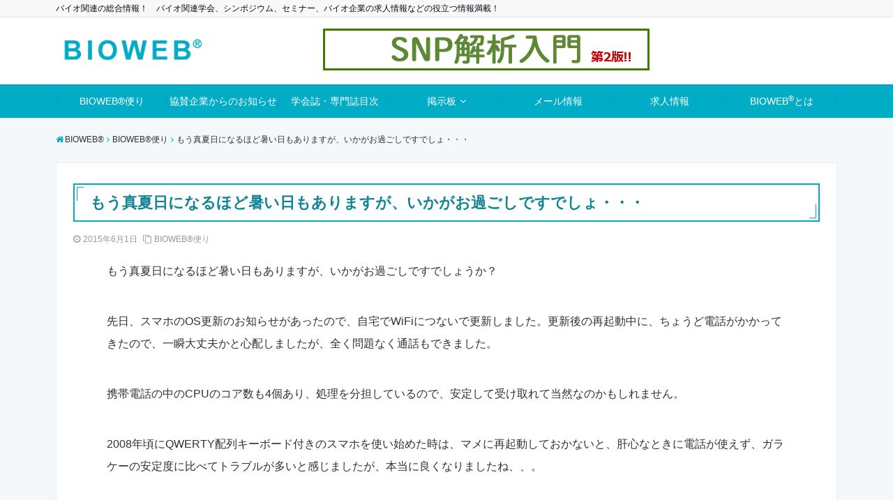

--- FILE ---
content_type: text/html; charset=UTF-8
request_url: https://www.bioweb.ne.jp/btidingback/8120.html
body_size: 48564
content:
<!DOCTYPE html>
<html lang="ja" dir="ltr">
<head prefix="og: http://ogp.me/ns# fb: http://ogp.me/ns/fb# website: http://ogp.me/ns/website#">
<meta charset="UTF-8">
<meta name="keywords" content="BIOWEB®便り" >
<meta name="description" content="もう真夏日になるほど暑い日もありますが、いかがお過ごしですでしょうか？先日、スマホのOS更新のお知らせがあったので、自宅でWiFiにつないで更新しました。更新後の再起動中に、ちょうど電話がかかってきたので、一瞬大丈夫かと心配しましたが、">
<meta name="viewport" content="width=device-width,initial-scale=1.0">
<!--twitter card-->
<meta name="twitter:card" content="summary">
<meta name="twitter:site" content="@bioweb_japan">
<meta name="twitter:title" content="もう真夏日になるほど暑い日もありますが、いかがお過ごしですでしょ・・・">
<meta name="twitter:description" content="もう真夏日になるほど暑い日もありますが、いかがお過ごしですでしょうか？先日、スマホのOS更新のお知らせがあったので、自宅でWiFiにつないで更新しました。更新後の再起動中に、ちょうど電話がかかってきたので、一瞬大丈夫かと心配しましたが、" />
<meta name="twitter:image" content="https://www.bioweb.ne.jp/wp-content/uploads/2022/05/favicon.png">
<!--end twitter card-->
<title>もう真夏日になるほど暑い日もありますが、いかがお過ごしですでしょ・・・ &#8211; BIOWEB®</title>
<meta name='robots' content='max-image-preview:large' />
<link rel='dns-prefetch' href='//www.google.com' />
<link rel='dns-prefetch' href='//ajax.googleapis.com' />
<link rel='dns-prefetch' href='//maxcdn.bootstrapcdn.com' />
<link rel="alternate" type="application/rss+xml" title="BIOWEB® &raquo; フィード" href="https://www.bioweb.ne.jp/feed" />
<link rel="alternate" type="application/rss+xml" title="BIOWEB® &raquo; コメントフィード" href="https://www.bioweb.ne.jp/comments/feed" />
<link rel="alternate" title="oEmbed (JSON)" type="application/json+oembed" href="https://www.bioweb.ne.jp/wp-json/oembed/1.0/embed?url=https%3A%2F%2Fwww.bioweb.ne.jp%2Fbtidingback%2F8120.html" />
<link rel="alternate" title="oEmbed (XML)" type="text/xml+oembed" href="https://www.bioweb.ne.jp/wp-json/oembed/1.0/embed?url=https%3A%2F%2Fwww.bioweb.ne.jp%2Fbtidingback%2F8120.html&#038;format=xml" />
<style id='wp-img-auto-sizes-contain-inline-css'>
img:is([sizes=auto i],[sizes^="auto," i]){contain-intrinsic-size:3000px 1500px}
/*# sourceURL=wp-img-auto-sizes-contain-inline-css */
</style>
<style id='wp-block-library-inline-css'>
:root{--wp-block-synced-color:#7a00df;--wp-block-synced-color--rgb:122,0,223;--wp-bound-block-color:var(--wp-block-synced-color);--wp-editor-canvas-background:#ddd;--wp-admin-theme-color:#007cba;--wp-admin-theme-color--rgb:0,124,186;--wp-admin-theme-color-darker-10:#006ba1;--wp-admin-theme-color-darker-10--rgb:0,107,160.5;--wp-admin-theme-color-darker-20:#005a87;--wp-admin-theme-color-darker-20--rgb:0,90,135;--wp-admin-border-width-focus:2px}@media (min-resolution:192dpi){:root{--wp-admin-border-width-focus:1.5px}}.wp-element-button{cursor:pointer}:root .has-very-light-gray-background-color{background-color:#eee}:root .has-very-dark-gray-background-color{background-color:#313131}:root .has-very-light-gray-color{color:#eee}:root .has-very-dark-gray-color{color:#313131}:root .has-vivid-green-cyan-to-vivid-cyan-blue-gradient-background{background:linear-gradient(135deg,#00d084,#0693e3)}:root .has-purple-crush-gradient-background{background:linear-gradient(135deg,#34e2e4,#4721fb 50%,#ab1dfe)}:root .has-hazy-dawn-gradient-background{background:linear-gradient(135deg,#faaca8,#dad0ec)}:root .has-subdued-olive-gradient-background{background:linear-gradient(135deg,#fafae1,#67a671)}:root .has-atomic-cream-gradient-background{background:linear-gradient(135deg,#fdd79a,#004a59)}:root .has-nightshade-gradient-background{background:linear-gradient(135deg,#330968,#31cdcf)}:root .has-midnight-gradient-background{background:linear-gradient(135deg,#020381,#2874fc)}:root{--wp--preset--font-size--normal:16px;--wp--preset--font-size--huge:42px}.has-regular-font-size{font-size:1em}.has-larger-font-size{font-size:2.625em}.has-normal-font-size{font-size:var(--wp--preset--font-size--normal)}.has-huge-font-size{font-size:var(--wp--preset--font-size--huge)}.has-text-align-center{text-align:center}.has-text-align-left{text-align:left}.has-text-align-right{text-align:right}.has-fit-text{white-space:nowrap!important}#end-resizable-editor-section{display:none}.aligncenter{clear:both}.items-justified-left{justify-content:flex-start}.items-justified-center{justify-content:center}.items-justified-right{justify-content:flex-end}.items-justified-space-between{justify-content:space-between}.screen-reader-text{border:0;clip-path:inset(50%);height:1px;margin:-1px;overflow:hidden;padding:0;position:absolute;width:1px;word-wrap:normal!important}.screen-reader-text:focus{background-color:#ddd;clip-path:none;color:#444;display:block;font-size:1em;height:auto;left:5px;line-height:normal;padding:15px 23px 14px;text-decoration:none;top:5px;width:auto;z-index:100000}html :where(.has-border-color){border-style:solid}html :where([style*=border-top-color]){border-top-style:solid}html :where([style*=border-right-color]){border-right-style:solid}html :where([style*=border-bottom-color]){border-bottom-style:solid}html :where([style*=border-left-color]){border-left-style:solid}html :where([style*=border-width]){border-style:solid}html :where([style*=border-top-width]){border-top-style:solid}html :where([style*=border-right-width]){border-right-style:solid}html :where([style*=border-bottom-width]){border-bottom-style:solid}html :where([style*=border-left-width]){border-left-style:solid}html :where(img[class*=wp-image-]){height:auto;max-width:100%}:where(figure){margin:0 0 1em}html :where(.is-position-sticky){--wp-admin--admin-bar--position-offset:var(--wp-admin--admin-bar--height,0px)}@media screen and (max-width:600px){html :where(.is-position-sticky){--wp-admin--admin-bar--position-offset:0px}}

/*# sourceURL=wp-block-library-inline-css */
</style><style id='global-styles-inline-css'>
:root{--wp--preset--aspect-ratio--square: 1;--wp--preset--aspect-ratio--4-3: 4/3;--wp--preset--aspect-ratio--3-4: 3/4;--wp--preset--aspect-ratio--3-2: 3/2;--wp--preset--aspect-ratio--2-3: 2/3;--wp--preset--aspect-ratio--16-9: 16/9;--wp--preset--aspect-ratio--9-16: 9/16;--wp--preset--color--black: #000000;--wp--preset--color--cyan-bluish-gray: #abb8c3;--wp--preset--color--white: #ffffff;--wp--preset--color--pale-pink: #f78da7;--wp--preset--color--vivid-red: #cf2e2e;--wp--preset--color--luminous-vivid-orange: #ff6900;--wp--preset--color--luminous-vivid-amber: #fcb900;--wp--preset--color--light-green-cyan: #7bdcb5;--wp--preset--color--vivid-green-cyan: #00d084;--wp--preset--color--pale-cyan-blue: #8ed1fc;--wp--preset--color--vivid-cyan-blue: #0693e3;--wp--preset--color--vivid-purple: #9b51e0;--wp--preset--gradient--vivid-cyan-blue-to-vivid-purple: linear-gradient(135deg,rgb(6,147,227) 0%,rgb(155,81,224) 100%);--wp--preset--gradient--light-green-cyan-to-vivid-green-cyan: linear-gradient(135deg,rgb(122,220,180) 0%,rgb(0,208,130) 100%);--wp--preset--gradient--luminous-vivid-amber-to-luminous-vivid-orange: linear-gradient(135deg,rgb(252,185,0) 0%,rgb(255,105,0) 100%);--wp--preset--gradient--luminous-vivid-orange-to-vivid-red: linear-gradient(135deg,rgb(255,105,0) 0%,rgb(207,46,46) 100%);--wp--preset--gradient--very-light-gray-to-cyan-bluish-gray: linear-gradient(135deg,rgb(238,238,238) 0%,rgb(169,184,195) 100%);--wp--preset--gradient--cool-to-warm-spectrum: linear-gradient(135deg,rgb(74,234,220) 0%,rgb(151,120,209) 20%,rgb(207,42,186) 40%,rgb(238,44,130) 60%,rgb(251,105,98) 80%,rgb(254,248,76) 100%);--wp--preset--gradient--blush-light-purple: linear-gradient(135deg,rgb(255,206,236) 0%,rgb(152,150,240) 100%);--wp--preset--gradient--blush-bordeaux: linear-gradient(135deg,rgb(254,205,165) 0%,rgb(254,45,45) 50%,rgb(107,0,62) 100%);--wp--preset--gradient--luminous-dusk: linear-gradient(135deg,rgb(255,203,112) 0%,rgb(199,81,192) 50%,rgb(65,88,208) 100%);--wp--preset--gradient--pale-ocean: linear-gradient(135deg,rgb(255,245,203) 0%,rgb(182,227,212) 50%,rgb(51,167,181) 100%);--wp--preset--gradient--electric-grass: linear-gradient(135deg,rgb(202,248,128) 0%,rgb(113,206,126) 100%);--wp--preset--gradient--midnight: linear-gradient(135deg,rgb(2,3,129) 0%,rgb(40,116,252) 100%);--wp--preset--font-size--small: 13px;--wp--preset--font-size--medium: 20px;--wp--preset--font-size--large: 36px;--wp--preset--font-size--x-large: 42px;--wp--preset--spacing--20: 0.44rem;--wp--preset--spacing--30: 0.67rem;--wp--preset--spacing--40: 1rem;--wp--preset--spacing--50: 1.5rem;--wp--preset--spacing--60: 2.25rem;--wp--preset--spacing--70: 3.38rem;--wp--preset--spacing--80: 5.06rem;--wp--preset--shadow--natural: 6px 6px 9px rgba(0, 0, 0, 0.2);--wp--preset--shadow--deep: 12px 12px 50px rgba(0, 0, 0, 0.4);--wp--preset--shadow--sharp: 6px 6px 0px rgba(0, 0, 0, 0.2);--wp--preset--shadow--outlined: 6px 6px 0px -3px rgb(255, 255, 255), 6px 6px rgb(0, 0, 0);--wp--preset--shadow--crisp: 6px 6px 0px rgb(0, 0, 0);}:where(.is-layout-flex){gap: 0.5em;}:where(.is-layout-grid){gap: 0.5em;}body .is-layout-flex{display: flex;}.is-layout-flex{flex-wrap: wrap;align-items: center;}.is-layout-flex > :is(*, div){margin: 0;}body .is-layout-grid{display: grid;}.is-layout-grid > :is(*, div){margin: 0;}:where(.wp-block-columns.is-layout-flex){gap: 2em;}:where(.wp-block-columns.is-layout-grid){gap: 2em;}:where(.wp-block-post-template.is-layout-flex){gap: 1.25em;}:where(.wp-block-post-template.is-layout-grid){gap: 1.25em;}.has-black-color{color: var(--wp--preset--color--black) !important;}.has-cyan-bluish-gray-color{color: var(--wp--preset--color--cyan-bluish-gray) !important;}.has-white-color{color: var(--wp--preset--color--white) !important;}.has-pale-pink-color{color: var(--wp--preset--color--pale-pink) !important;}.has-vivid-red-color{color: var(--wp--preset--color--vivid-red) !important;}.has-luminous-vivid-orange-color{color: var(--wp--preset--color--luminous-vivid-orange) !important;}.has-luminous-vivid-amber-color{color: var(--wp--preset--color--luminous-vivid-amber) !important;}.has-light-green-cyan-color{color: var(--wp--preset--color--light-green-cyan) !important;}.has-vivid-green-cyan-color{color: var(--wp--preset--color--vivid-green-cyan) !important;}.has-pale-cyan-blue-color{color: var(--wp--preset--color--pale-cyan-blue) !important;}.has-vivid-cyan-blue-color{color: var(--wp--preset--color--vivid-cyan-blue) !important;}.has-vivid-purple-color{color: var(--wp--preset--color--vivid-purple) !important;}.has-black-background-color{background-color: var(--wp--preset--color--black) !important;}.has-cyan-bluish-gray-background-color{background-color: var(--wp--preset--color--cyan-bluish-gray) !important;}.has-white-background-color{background-color: var(--wp--preset--color--white) !important;}.has-pale-pink-background-color{background-color: var(--wp--preset--color--pale-pink) !important;}.has-vivid-red-background-color{background-color: var(--wp--preset--color--vivid-red) !important;}.has-luminous-vivid-orange-background-color{background-color: var(--wp--preset--color--luminous-vivid-orange) !important;}.has-luminous-vivid-amber-background-color{background-color: var(--wp--preset--color--luminous-vivid-amber) !important;}.has-light-green-cyan-background-color{background-color: var(--wp--preset--color--light-green-cyan) !important;}.has-vivid-green-cyan-background-color{background-color: var(--wp--preset--color--vivid-green-cyan) !important;}.has-pale-cyan-blue-background-color{background-color: var(--wp--preset--color--pale-cyan-blue) !important;}.has-vivid-cyan-blue-background-color{background-color: var(--wp--preset--color--vivid-cyan-blue) !important;}.has-vivid-purple-background-color{background-color: var(--wp--preset--color--vivid-purple) !important;}.has-black-border-color{border-color: var(--wp--preset--color--black) !important;}.has-cyan-bluish-gray-border-color{border-color: var(--wp--preset--color--cyan-bluish-gray) !important;}.has-white-border-color{border-color: var(--wp--preset--color--white) !important;}.has-pale-pink-border-color{border-color: var(--wp--preset--color--pale-pink) !important;}.has-vivid-red-border-color{border-color: var(--wp--preset--color--vivid-red) !important;}.has-luminous-vivid-orange-border-color{border-color: var(--wp--preset--color--luminous-vivid-orange) !important;}.has-luminous-vivid-amber-border-color{border-color: var(--wp--preset--color--luminous-vivid-amber) !important;}.has-light-green-cyan-border-color{border-color: var(--wp--preset--color--light-green-cyan) !important;}.has-vivid-green-cyan-border-color{border-color: var(--wp--preset--color--vivid-green-cyan) !important;}.has-pale-cyan-blue-border-color{border-color: var(--wp--preset--color--pale-cyan-blue) !important;}.has-vivid-cyan-blue-border-color{border-color: var(--wp--preset--color--vivid-cyan-blue) !important;}.has-vivid-purple-border-color{border-color: var(--wp--preset--color--vivid-purple) !important;}.has-vivid-cyan-blue-to-vivid-purple-gradient-background{background: var(--wp--preset--gradient--vivid-cyan-blue-to-vivid-purple) !important;}.has-light-green-cyan-to-vivid-green-cyan-gradient-background{background: var(--wp--preset--gradient--light-green-cyan-to-vivid-green-cyan) !important;}.has-luminous-vivid-amber-to-luminous-vivid-orange-gradient-background{background: var(--wp--preset--gradient--luminous-vivid-amber-to-luminous-vivid-orange) !important;}.has-luminous-vivid-orange-to-vivid-red-gradient-background{background: var(--wp--preset--gradient--luminous-vivid-orange-to-vivid-red) !important;}.has-very-light-gray-to-cyan-bluish-gray-gradient-background{background: var(--wp--preset--gradient--very-light-gray-to-cyan-bluish-gray) !important;}.has-cool-to-warm-spectrum-gradient-background{background: var(--wp--preset--gradient--cool-to-warm-spectrum) !important;}.has-blush-light-purple-gradient-background{background: var(--wp--preset--gradient--blush-light-purple) !important;}.has-blush-bordeaux-gradient-background{background: var(--wp--preset--gradient--blush-bordeaux) !important;}.has-luminous-dusk-gradient-background{background: var(--wp--preset--gradient--luminous-dusk) !important;}.has-pale-ocean-gradient-background{background: var(--wp--preset--gradient--pale-ocean) !important;}.has-electric-grass-gradient-background{background: var(--wp--preset--gradient--electric-grass) !important;}.has-midnight-gradient-background{background: var(--wp--preset--gradient--midnight) !important;}.has-small-font-size{font-size: var(--wp--preset--font-size--small) !important;}.has-medium-font-size{font-size: var(--wp--preset--font-size--medium) !important;}.has-large-font-size{font-size: var(--wp--preset--font-size--large) !important;}.has-x-large-font-size{font-size: var(--wp--preset--font-size--x-large) !important;}
/*# sourceURL=global-styles-inline-css */
</style>

<style id='classic-theme-styles-inline-css'>
/*! This file is auto-generated */
.wp-block-button__link{color:#fff;background-color:#32373c;border-radius:9999px;box-shadow:none;text-decoration:none;padding:calc(.667em + 2px) calc(1.333em + 2px);font-size:1.125em}.wp-block-file__button{background:#32373c;color:#fff;text-decoration:none}
/*# sourceURL=/wp-includes/css/classic-themes.min.css */
</style>
<link rel='stylesheet' id='parent-style-css' href='https://www.bioweb.ne.jp/wp-content/themes/emanon-free/style.css?ver=6.9' media='all' />
<link rel='stylesheet' id='emanon-style-css' href='https://www.bioweb.ne.jp/wp-content/themes/emanon-free-child/style.css?ver=6.9' media='all' />
<link rel='stylesheet' id='animate-css' href='https://www.bioweb.ne.jp/wp-content/themes/emanon-free/lib/css/animate.min.css?ver=6.9' media='all' />
<link rel='stylesheet' id='font-awesome-css' href='https://maxcdn.bootstrapcdn.com/font-awesome/latest/css/font-awesome.min.css?ver=6.9' media='all' />
<script src="https://ajax.googleapis.com/ajax/libs/jquery/2.1.3/jquery.min.js?ver=6.9" id="jquery-js"></script>
<link rel="https://api.w.org/" href="https://www.bioweb.ne.jp/wp-json/" /><link rel="alternate" title="JSON" type="application/json" href="https://www.bioweb.ne.jp/wp-json/wp/v2/posts/8120" /><link rel="EditURI" type="application/rsd+xml" title="RSD" href="https://www.bioweb.ne.jp/xmlrpc.php?rsd" />
<link rel="canonical" href="https://www.bioweb.ne.jp/btidingback/8120.html" />
<link rel='shortlink' href='https://www.bioweb.ne.jp/?p=8120' />
        <style>

        </style>
        <style>
/*---main color--*/
#gnav,.global-nav li ul li,.mb-scroll-nav{background-color:#00acc6;}
.fa,.required{color:#00acc6;}
#wp-calendar a{color:#00acc6;font-weight: bold;}
.cat-name, .sticky .cat-name{background-color:#00acc6;}
.pagination a:hover,.pagination .current{background-color:#00acc6;border:solid 1px #00acc6;}
.side-widget-title span,.entry-header span,.archive-title h1 > span{border-bottom:solid 1px #00acc6;}
.wpp-list li:before{background-color:#00acc6;}
/*--link color--*/
#gnav .global-nav .current-menu-item > a,#gnav .global-nav .current-menu-item > a .fa,#modal-global-nav-container .current-menu-item a,#modal-global-nav-container .sub-menu .current-menu-item a,.side-widget .current-menu-item a,.mb-scroll-nav-inner .current-menu-item a,.entry-title a:active,.pagination a,.post-nav .fa{color:#3967f8;}
.global-nav-default > li:first-child:before, .global-nav-default > li:after{background-color:#3967f8;}
.modal-menu .modal-gloval-icon-bar{background-color:#3967f8;}
.article-body a{color:#3967f8;}
.next-page span{background-color:#79fcef;color:#fff;}
.next-page a span {background-color:#fff;color:#3967f8;}
.comment-page-link .page-numbers{background-color:#fff;color:#3967f8;}
.comment-page-link .current{background-color:#79fcef;color:#fff;}
.side-widget li a:after{color:#3967f8;}
/*--link hover--*/
a:hover, .header-site-name a:hover, .global-nav a:hover, .side-widget a:hover, .side-widget li a:hover:before, .header-follow-btn a:hover .fa, #wp-calendar a:hover, .entry-title a:hover, .footer-follow-btn a:hover .fa{color:#79fcef;}
.scroll-nav-inner li:after{background-color:#79fcef;}
.featured-title h2:hover{color:#79fcef;}
.next-page a span:hover{background-color:#79fcef;color:#fff;}
.comment-page-link .page-numbers:hover{background-color:#79fcef;color:#fff;}
.tagcloud a:hover{border:solid 1px #79fcef;color:#79fcef;}
blockquote a:hover, .box-default a:hover, .box-info a:hover{color:#79fcef;}
#modal-global-nav-container .global-nav-default li a:hover{color:#79fcef;}
.side-widget li a:hover:after{color:#79fcef;}
.widget-contact a:hover .fa{color:#79fcef;}
#sidebar-cta {border:solid 4px #79fcef;}
/*--btn color--*/
.btn-more{background-color:#305097;border:solid 1px #305097;}
.btn a{background-color:#305097;color:#fff;}
.btn a:hover{color:#fff;}
.btn-border{display:block;padding:8px 16px;border:solid 1px #305097;}
.btn-border .fa{color:#305097;}
input[type=submit]{background-color:#305097;color:#fff;}
blockquote a, .box-default a, .box-info a{color:#305097;}
/*--header-*/
.header,.header-logo,.header-widget{height:96px;}
.header, .header-col-line #gnav{background-color:#fff;}
.header-site-name{line-height:96px;}
.header-site-name a{color:#000c15;}
.header-col-line {height:80px;}
.header-col-line .header-site-name{line-height: 80px;}
/*--h2-*/
.article-body h2:not(.is-style-none):not([class*="wp-block-"]){border-left:solid 4px #00acc6;}
/*--h3-*/
.article-body h3:not(.is-style-none):not([class*="wp-block-"]):not(.block-pr-box-heading):not(.block-cta-heading):not(.block-pricing-table-heading):not(.block-member-name):not(.showcase-box-heading){border-bottom:solid 2px #00acc6;}
/* gutenberg File */
.wp-block-file .wp-block-file__button{display:inline-block;padding:8px 32px!important;border-radius:4px!important;line-height:1.5!important;border-bottom:solid 3px rgba(0,0,0,0.2)!important;background-color:#9b8d77!important;color:#fff!important;font-size:16px!important}
/* gutenberg button */
.wp-block-button a{text-decoration:none;}
/* gutenberg Media & Text */
.wp-block-media-text p{	line-height:1;margin-bottom:16px;}
/* gutenberg pullquote */
.wp-block-pullquote blockquote{margin:0!important;border:none!important;quotes:none!important;background-color:inherit!important;}
.wp-block-pullquote{border-top:3px solid #e2e5e8;border-bottom:3px solid #e2e5e8;color:#303030;}
.top-bar{background-color:#f8f8f8;}
.top-bar h1,.top-bar p{color:#000c15;}
.header-logo img, .modal-header-logo img{max-height:40px;width:auto;}
@media screen and ( min-width: 768px ) {
.header-logo img{max-height:50px;width:auto;}
}
.global-nav-line li a {color:#000c15;}
.scroll-nav .header-logo img{max-height:40px;}
/*--modal menu--*/
.modal-gloval-btn{position:absolute;top:50%;right:8px;-webkit-transform:translateY(-50%);transform:translateY(-50%);z-index:999;}
.modal-menu .modal-gloval-icon{float:left;margin-bottom:6px;}
.modal-menu .slicknav_no-text{margin:0;}
.modal-menu .modal-gloval-icon-bar{display:block;width:32px;height:3px;border-radius:4px;-webkit-transition:all 0.2s;transition:all 0.2s;}
.modal-gloval-btn .modal-gloval-icon-bar + .modal-gloval-icon-bar{margin-top:6px;}
.modal-menu .modal-menutxt{display:block;text-align:center;font-size:12px;font-size:1.2rem;color:#000c15;}
/*--featured section--*/
.featured{position:relative;overflow:hidden;background-color:#e8edf8;}
.featured:before{position:absolute;content:"";top:0;right:0;bottom:0;left:0;background-image:url(https://bioweb.sakura.ne.jp/wp-content/uploads/2022/04/bioweb-header-img.jpg);background-position:center;background-size:cover;background-repeat:no-repeat;opacity:1;-webkit-filter:blur(4px);filter: blur(4px);-webkit-transform: translate(0);transform: translate(0);}
/*--slick slider for front page & LP--*/
.slick-slider{-moz-box-sizing:border-box;box-sizing:border-box;-webkit-user-select:none;-moz-user-select:none;-ms-user-select:none;user-select:none;-webkit-touch-callout:none;-khtml-user-select:none;-ms-touch-action:pan-y;touch-action:pan-y;-webkit-tap-highlight-color:rgba(0,0,0,0)}
.slick-list,.slick-slider{display:block;position:relative}
.slick-list{overflow:hidden;margin:0;padding:0}
.slick-list:focus{outline:0}
.slick-list.dragging{cursor:pointer;cursor:hand}
.slick-slider .slick-list,.slick-slider .slick-track{-webkit-transform:translate3d(0,0,0);-moz-transform:translate3d(0,0,0);-ms-transform:translate3d(0,0,0);-o-transform:translate3d(0,0,0);transform:translate3d(0,0,0)}
.slick-track{display:block;position:relative;top:0;left:0;margin:40px 0}
.slick-track:after,.slick-track:before{display:table;content:''}
.slick-track:after{clear:both}.slick-loading .slick-track{visibility:hidden}
.slick-slide{display:none;float:left;height:100%;min-height:1px}[dir='rtl']
.slick-slide{float:right}
.slick-slide.slick-loading img{display:none}
.slick-slide.dragging img{pointer-events:none}
.slick-initialized .slick-slide{display:block}
.slick-loading .slick-slide{visibility:hidden}
.slick-vertical .slick-slide{display:block;height:auto;border:solid 1px transparent}
.slick-arrow.slick-hidden{display:none}
.slick-next:before,.slick-prev:before{content:""}
.slick-next{display:block;position:absolute;top:50%;right:-11px;padding:0;width:16px;height:16px;border-color:#3967f8;border-style:solid;border-width:2px 2px 0 0;background-color:transparent;cursor:pointer;text-indent:-9999px;-webkit-transform:rotate(45deg);-moz-transform:rotate(45deg);-ms-transform:rotate(45deg);-o-transform:rotate(45deg);transform:rotate(45deg)}
.slick-prev{display:block;position:absolute;top:50%;left:-11px;padding:0;width:16px;height:16px;border-color:#3967f8;border-style:solid;border-width:2px 2px 0 0;background-color:transparent;cursor:pointer;text-indent:-9999px;-webkit-transform:rotate(-135deg);-moz-transform:rotate(-135deg);-ms-transform:rotate(-135deg);-o-transform:rotate(-135deg);transform:rotate(-135deg)}
@media screen and ( min-width: 768px ) {
.slick-next{right:-16px;}
.slick-prev{left:-16px;}
}
/*--read more--*/
.archive-header{padding:8px 16px 64px 16px;}
.read-more{position:absolute;right: 0;bottom:24px;left:0;text-align:center;}
.read-more .fa{margin:0 0 0 4px;}
.featured-date .read-more,.home .big-column .read-more,.archive .ar-big-column .read-more{position:absolute;right:0;bottom:32px;left:0;}
.home .big-column .btn-mid,.archive .ar-big-column .btn-mid{width: 80%;}
@media screen and ( min-width: 768px ) {
.archive-header {padding:8px 16px 72px 16px;}
.home .one-column .read-more,.archive .ar-one-column .read-more,.search .ar-one-column .read-more{position:absolute;right:16px;bottom:20px;left:auto;}
.blog .one-column .read-more,.archive .ar-one-column .read-more,.search .ar-one-column .read-more{position:absolute;right:16px;bottom:20px;left:auto;}
.home .big-column .btn-mid,.archive .ar-big-column .btn-mid,.search .ar-big-column .btn-mid{width:20%;}
.blog .big-column .btn-mid,.archive .ar-big-column .btn-mid,.search .ar-big-column .btn-mid{width:20%;}
.home .one-column .read-more .btn-border,.archive .ar-one-column .read-more .btn-border,.search .ar-one-column .read-more .btn-border{display:inline;}
.blog .one-column .read-more .btn-border,.archive .ar-one-column .read-more .btn-border,.search .ar-one-column .read-more .btn-border{display:inline;}
}
/*--remodal's necessary styles--*/
html.remodal-is-locked{overflow:hidden;-ms-touch-action:none;touch-action:none}
.remodal,[data-remodal-id]{display:none}
.remodal-overlay{position:fixed;z-index:9998;top:-5000px;right:-5000px;bottom:-5000px;left:-5000px;display:none}
.remodal-wrapper{position:fixed;z-index:9999;top:0;right:0;bottom:0;left:0;display:none;overflow:auto;text-align:center;-webkit-overflow-scrolling:touch}
.remodal-wrapper:after{display:inline-block;height:100%;margin-left:-0.05em;content:""}
.remodal-overlay,.remodal-wrapper{-webkit-backface-visibility:hidden;backface-visibility:hidden}
.remodal{position:relative;outline:0;-webkit-text-size-adjust:100%;-ms-text-size-adjust:100%;text-size-adjust:100%}
.remodal-is-initialized{display:inline-block}
/*--remodal's default mobile first theme--*/
.remodal-bg.remodal-is-opened,.remodal-bg.remodal-is-opening{-webkit-filter:blur(3px);filter:blur(3px)}.remodal-overlay{background:rgba(43,46,56,.9)}
.remodal-overlay.remodal-is-closing,.remodal-overlay.remodal-is-opening{-webkit-animation-duration:0.3s;animation-duration:0.3s;-webkit-animation-fill-mode:forwards;animation-fill-mode:forwards}
.remodal-overlay.remodal-is-opening{-webkit-animation-name:c;animation-name:c}
.remodal-overlay.remodal-is-closing{-webkit-animation-name:d;animation-name:d}
.remodal-wrapper{padding:16px}
.remodal{box-sizing:border-box;width:100%;-webkit-transform:translate3d(0,0,0);transform:translate3d(0,0,0);color:#2b2e38;background:#fff;}
.remodal.remodal-is-closing,.remodal.remodal-is-opening{-webkit-animation-duration:0.3s;animation-duration:0.3s;-webkit-animation-fill-mode:forwards;animation-fill-mode:forwards}
.remodal.remodal-is-opening{-webkit-animation-name:a;animation-name:a}
.remodal.remodal-is-closing{-webkit-animation-name:b;animation-name:b}
.remodal,.remodal-wrapper:after{vertical-align:middle}
.remodal-close{position:absolute;top:-32px;right:0;display:block;overflow:visible;width:32px;height:32px;margin:0;padding:0;cursor:pointer;-webkit-transition:color 0.2s;transition:color 0.2s;text-decoration:none;color:#fff;border:0;outline:0;background:;}
.modal-global-nav-close{position:absolute;top:0;right:0;display:block;overflow:visible;width:32px;height:32px;margin:0;padding:0;cursor:pointer;-webkit-transition:color 0.2s;transition:color 0.2s;text-decoration:none;color:#fff;border:0;outline:0;background:#3967f8;}
.remodal-close:focus,.remodal-close:hover{color:#2b2e38}
.remodal-close:before{font-family:Arial,Helvetica CY,Nimbus Sans L,sans-serif!important;font-size:32px;line-height:32px;position:absolute;top:0;left:0;display:block;width:32px;content:"\00d7";text-align:center;}
.remodal-cancel,.remodal-confirm{font:inherit;display:inline-block;overflow:visible;min-width:110px;margin:0;padding:9pt 0;cursor:pointer;-webkit-transition:background 0.2s;transition:background 0.2s;text-align:center;vertical-align:middle;text-decoration:none;border:0;outline:0}
.remodal-confirm{color:#fff;background:#81c784}
.remodal-confirm:focus,.remodal-confirm:hover{background:#66bb6a}
.remodal-cancel{color:#fff;background:#e57373}
.remodal-cancel:focus,.remodal-cancel:hover{background:#ef5350}
.remodal-cancel::-moz-focus-inner,.remodal-close::-moz-focus-inner,.remodal-confirm::-moz-focus-inner{padding:0;border:0}
@-webkit-keyframes a{0%{-webkit-transform:scale(1.05);transform:scale(1.05);opacity:0}to{-webkit-transform:none;transform:none;opacity:1}}
@keyframes a{0%{-webkit-transform:scale(1.05);transform:scale(1.05);opacity:0}to{-webkit-transform:none;transform:none;opacity:1}}
@-webkit-keyframes b{0%{-webkit-transform:scale(1);transform:scale(1);opacity:1}to{-webkit-transform:scale(0.95);transform:scale(0.95);opacity:0}}
@keyframes b{0%{-webkit-transform:scale(1);transform:scale(1);opacity:1}to{-webkit-transform:scale(0.95);transform:scale(0.95);opacity:0}}
@-webkit-keyframes c{0%{opacity:0}to{opacity:1}}
@keyframes c{0%{opacity:0}to{opacity:1}}
@-webkit-keyframes d{0%{opacity:1}to{opacity:0}}
@keyframes d{0%{opacity:1}to{opacity:0}}
@media only screen and (min-width:641px){.remodal{max-width:700px}}.lt-ie9 .remodal-overlay{background:#2b2e38}.lt-ie9 .remodal{width:700px}
/*--footer--*/
.footer{color:#b5b5b5;background-color:#232323;}
.footer a,.footer .fa{color:#b5b5b5;}
.footer a:hover{color:#fff;}
.footer a:hover .fa{color:#fff;}
.footer-nav li{border-right:solid 1px #b5b5b5;}
.footer-widget-box h2,.footer-widget-box h3,.footer-widget-box h4,.footer-widget-box h5,.footer-widget-box h6{color:#b5b5b5;}
.footer-widget-box h3{border-bottom:solid 1px #b5b5b5;}
.footer-widget-box a:hover .fa#fff;}
.footer-widget-box #wp-calendar caption{border:solid 1px #b5b5b5;border-bottom: none;}
.footer-widget-box #wp-calendar th{border:solid 1px #b5b5b5;}
.footer-widget-box #wp-calendar td{border:solid 1px #b5b5b5;}
.footer-widget-box #wp-calendar a:hover{color:#fff;}
.footer-widget-box .tagcloud a{border:solid 1px #b5b5b5;}
.footer-widget-box .tagcloud a:hover{border:solid 1px #fff;}
.footer-widget-box .wpp-list .wpp-excerpt, .footer-widget-box .wpp-list .post-stats, .footer-widget-box .wpp-list .post-stats a{color:#b5b5b5;}
.footer-widget-box .wpp-list a:hover{color:#fff;}
.footer-widget-box select{border:solid  1px #b5b5b5;color:#b5b5b5;}
.footer-widget-box .widget-contact a:hover .fa{color:#fff;}
@media screen and ( min-width: 768px ) {.footer a:hover .fa{color:#b5b5b5;}}
/*--page custom css--*/
</style>
<script type="application/ld+json">{
				"@context" : "http://schema.org",
				"@type" : "Article",
				"headline" : "もう真夏日になるほど暑い日もありますが、いかがお過ごしですでしょ・・・",
				"datePublished" : "2015-6-1",
				"dateModified" : "2015-6-1",
				"articleSection" : "BIOWEB®便り",
				"mainEntityOfPage" : "https://www.bioweb.ne.jp/btidingback/8120.html",
				"author" : {
						 "@type" : "Person",
						 "name" : "dynacom"
						 },
				"image" : {
						 "@type" : "ImageObject",
						 "url" : "",
						 "width" : "",
						 "height" : ""
						 },
				"publisher" : {
						 "@type" : "Organization",
						 "name" : "BIOWEB®",
						 "logo" : {
									"@type" : "ImageObject",
									"url" : "https://www.bioweb.ne.jp/wp-content/uploads/2022/04/title.png",
									"width" : "245",
									"height" : "50"
									}
						 }
				}</script>
<style type="text/css">.inv-recaptcha-holder{
margin-bottom:10px;
}</style><link rel="icon" href="https://www.bioweb.ne.jp/wp-content/uploads/2022/05/cropped-favicon-32x32.png" sizes="32x32" />
<link rel="icon" href="https://www.bioweb.ne.jp/wp-content/uploads/2022/05/cropped-favicon-192x192.png" sizes="192x192" />
<link rel="apple-touch-icon" href="https://www.bioweb.ne.jp/wp-content/uploads/2022/05/cropped-favicon-180x180.png" />
<meta name="msapplication-TileImage" content="https://www.bioweb.ne.jp/wp-content/uploads/2022/05/cropped-favicon-270x270.png" />
		<style id="wp-custom-css">
			#gnav .global-nav .current-menu-item > a,
#gnav .global-nav .current-menu-item > a .fa, 
#modal-global-nav-container .current-menu-item a, 
#modal-global-nav-container .sub-menu .current-menu-item a {
  color: #79fcef;
}		</style>
		<!--google tag nanager-->
<script>(function(w,d,s,l,i){w[l]=w[l]||[];w[l].push({'gtm.start':
new Date().getTime(),event:'gtm.js'});var f=d.getElementsByTagName(s)[0],
j=d.createElement(s),dl=l!='dataLayer'?'&l='+l:'';j.async=true;j.src=
'https://www.googletagmanager.com/gtm.js?id='+i+dl;f.parentNode.insertBefore(j,f);
})(window,document,'script','dataLayer','GTM-T58P7WJ');</script>
<!--end google tag manager-->
</head>
<body id="top" class="wp-singular post-template-default single single-post postid-8120 single-format-standard wp-theme-emanon-free wp-child-theme-emanon-free-child">
<!--google tag manager (noscript)-->
<noscript><iframe src="https://www.googletagmanager.com/ns.html?id=GTM-T58P7WJ"
height="0" width="0" style="display:none;visibility:hidden"></iframe></noscript>
<!--end google tag manager (noscript)-->
<header id="header-wrapper" class="clearfix" itemscope itemtype="http://schema.org/WPHeader">
	<!--top bar-->
	<div class="top-bar">
		<div class="container">
			<div class="col12">
			<p itemprop="description">バイオ関連の総合情報！　バイオ関連学会、シンポジウム、セミナー、バイオ企業の求人情報などの役立つ情報満載！</p>
			</div>
		</div>
	</div>
	<!--end top bar-->
	<!--header-->
	<div class="header">
		<div class="container">
						<!-- <div class="col12"> -->
			<div class="col4 first">
			<div class="header-logo"><a href="https://www.bioweb.ne.jp/"><img src="https://www.bioweb.ne.jp/wp-content/uploads/2022/04/title.png" alt="BIOWEB®" ></a></div>
			</div>
			<div class="col8" style="padding-top: 16px;">
			<a href="https://www.bioweb.ne.jp/content/bioweb/bioweb.html" target="_blank"><img src="https://www.bioweb.ne.jp/images/NPaFr_snp-kaiseki.png" alt="SNP解析入門" border="0"></a>
			</div>
					</div>
		<!--mobile menu-->
		<div class="modal-menu">
			<a href="#modal-global-nav" data-remodal-target="modal-global-nav" class="modal-gloval-btn">
				<span class="modal-menutxt">Menu</span>
				<span class="modal-gloval-icon">
					<span class="modal-gloval-icon-bar"></span>
					<span class="modal-gloval-icon-bar"></span>
					<span class="modal-gloval-icon-bar"></span>
				</span>
			</a>
		</div>
		<!--global nav-->
<div class="remodal" data-remodal-id="modal-global-nav" data-remodal-options="hashTracking:false">
	<button data-remodal-action="close" class="remodal-close modal-global-nav-close"></button>
	<div id="modal-global-nav-container">
		<div class="modal-header-logo"><a href="https://www.bioweb.ne.jp/"><img src="https://www.bioweb.ne.jp/wp-content/uploads/2022/04/title.png" alt="BIOWEB®" ></a></div>
		<nav>
		<ul id="menu-%e3%83%a1%e3%82%a4%e3%83%b3%e3%83%a1%e3%83%8b%e3%83%a5%e3%83%bc" class="global-nav global-nav-default"><li id="menu-item-8019" class="menu-item menu-item-type-taxonomy menu-item-object-category current-post-ancestor current-menu-parent current-post-parent menu-item-8019"><a href="https://www.bioweb.ne.jp/./btidingback">BIOWEB®便り</a></li>
<li id="menu-item-8012" class="menu-item menu-item-type-taxonomy menu-item-object-category menu-item-8012"><a href="https://www.bioweb.ne.jp/./spboard">協賛企業からのお知らせ</a></li>
<li id="menu-item-8907" class="menu-item menu-item-type-post_type menu-item-object-page menu-item-8907"><a href="https://www.bioweb.ne.jp/content_index">学会誌・専門誌目次</a></li>
<li id="menu-item-8013" class="menu-item menu-item-type-taxonomy menu-item-object-category menu-item-has-children menu-item-8013"><a href="https://www.bioweb.ne.jp/./board">掲示板</a>
<ul class="sub-menu">
	<li id="menu-item-8014" class="menu-item menu-item-type-taxonomy menu-item-object-category menu-item-8014"><a href="https://www.bioweb.ne.jp/./board/bbs-offer">人材募集</a></li>
	<li id="menu-item-8015" class="menu-item menu-item-type-taxonomy menu-item-object-category menu-item-8015"><a href="https://www.bioweb.ne.jp/./board/bbs-seminar">セミナー案内</a></li>
	<li id="menu-item-8016" class="menu-item menu-item-type-taxonomy menu-item-object-category menu-item-8016"><a href="https://www.bioweb.ne.jp/./board/bbs-qa">質問、要望</a></li>
	<li id="menu-item-8017" class="menu-item menu-item-type-taxonomy menu-item-object-category menu-item-8017"><a href="https://www.bioweb.ne.jp/./board/bbs-other">その他</a></li>
</ul>
</li>
<li id="menu-item-8018" class="menu-item menu-item-type-taxonomy menu-item-object-category menu-item-8018"><a href="https://www.bioweb.ne.jp/./letter">メール情報</a></li>
<li id="menu-item-8020" class="menu-item menu-item-type-post_type menu-item-object-page menu-item-8020"><a href="https://www.bioweb.ne.jp/wanted">求人情報</a></li>
<li id="menu-item-7995" class="menu-item menu-item-type-post_type menu-item-object-page menu-item-7995"><a href="https://www.bioweb.ne.jp/about">BIOWEB<sup>®</sup>とは</a></li>
</ul>		</nav>
			</div>
</div>
<!--end global nav-->		<!--end mobile menu-->
	</div>
	<!--end header-->
</header>
<!--global nav-->
<div id="gnav" class="default-nav">
	<div class="container">
		<div class="col12">
			<nav id="menu">
			<ul id="menu-%e3%83%a1%e3%82%a4%e3%83%b3%e3%83%a1%e3%83%8b%e3%83%a5%e3%83%bc-1" class="global-nav global-nav-default"><li class="menu-item menu-item-type-taxonomy menu-item-object-category current-post-ancestor current-menu-parent current-post-parent menu-item-8019"><a href="https://www.bioweb.ne.jp/./btidingback">BIOWEB®便り</a></li>
<li class="menu-item menu-item-type-taxonomy menu-item-object-category menu-item-8012"><a href="https://www.bioweb.ne.jp/./spboard">協賛企業からのお知らせ</a></li>
<li class="menu-item menu-item-type-post_type menu-item-object-page menu-item-8907"><a href="https://www.bioweb.ne.jp/content_index">学会誌・専門誌目次</a></li>
<li class="menu-item menu-item-type-taxonomy menu-item-object-category menu-item-has-children menu-item-8013"><a href="https://www.bioweb.ne.jp/./board">掲示板</a>
<ul class="sub-menu">
	<li class="menu-item menu-item-type-taxonomy menu-item-object-category menu-item-8014"><a href="https://www.bioweb.ne.jp/./board/bbs-offer">人材募集</a></li>
	<li class="menu-item menu-item-type-taxonomy menu-item-object-category menu-item-8015"><a href="https://www.bioweb.ne.jp/./board/bbs-seminar">セミナー案内</a></li>
	<li class="menu-item menu-item-type-taxonomy menu-item-object-category menu-item-8016"><a href="https://www.bioweb.ne.jp/./board/bbs-qa">質問、要望</a></li>
	<li class="menu-item menu-item-type-taxonomy menu-item-object-category menu-item-8017"><a href="https://www.bioweb.ne.jp/./board/bbs-other">その他</a></li>
</ul>
</li>
<li class="menu-item menu-item-type-taxonomy menu-item-object-category menu-item-8018"><a href="https://www.bioweb.ne.jp/./letter">メール情報</a></li>
<li class="menu-item menu-item-type-post_type menu-item-object-page menu-item-8020"><a href="https://www.bioweb.ne.jp/wanted">求人情報</a></li>
<li class="menu-item menu-item-type-post_type menu-item-object-page menu-item-7995"><a href="https://www.bioweb.ne.jp/about">BIOWEB<sup>®</sup>とは</a></li>
</ul>			</nav>
		</div>
	</div>
</div>
<!--end global nav-->

<!--content-->
<div class="content">
	<div class="container">
		<!--breadcrumb-->
	<nav id="breadcrumb" class="col12 rcrumbs clearfix">
	<ol itemtype="http://schema.org/BreadcrumbList"><li itemprop="itemListElement" itemscope itemtype="http://schema.org/ListItem"><i class="fa fa-home"></i><a itemprop="url" href="https://www.bioweb.ne.jp/"><span itemprop="name">BIOWEB®</span></a><i class="fa fa-angle-right"></i></li><li itemprop="itemListElement" itemscope itemtype="http://schema.org/ListItem"><a itemprop="url" href="https://www.bioweb.ne.jp/./btidingback"><span itemprop="name">BIOWEB®便り</span></a><i class="fa fa-angle-right"></i></li><li><span>もう真夏日になるほど暑い日もありますが、いかがお過ごしですでしょ・・・</span></li></ol>
</nav>
<!--end breadcrumb-->		<!--main-->
		<main>
							<div class="col12">
			<!--article-->
<article class="article post-8120 post type-post status-publish format-standard hentry category-btidingback three-column ar-three-column au-three-column">
		<header>
		<div class="article-header">
			<h1 class="entry-title">もう真夏日になるほど暑い日もありますが、いかがお過ごしですでしょ・・・</h1>
			<ul class="post-meta clearfix">
<li><i class="fa fa-clock-o"></i><time class="date published updated" datetime="2015-06-01">2015年6月1日</time></li>
<li><i class="fa fa-clone"></i><a href="https://www.bioweb.ne.jp/./btidingback">BIOWEB®便り</a></li>
<li class="display-none"><i class="fa fa-user"></i><span class="vcard author"><span class="fn"><a href="https://www.bioweb.ne.jp/author/dynacom">dynacom</a></span></span></li>
</ul >
		</div>
			</header>
	<section class="article-body">
				<p>もう真夏日になるほど暑い日もありますが、いかがお過ごしですでしょうか？</p>
<p>先日、スマホのOS更新のお知らせがあったので、自宅でWiFiにつないで更新しました。更新後の再起動中に、ちょうど電話がかかってきたので、一瞬大丈夫かと心配しましたが、全く問題なく通話もできました。</p>
<p>携帯電話の中のCPUのコア数も4個あり、処理を分担しているので、安定して受け取れて当然なのかもしれません。</p>
<p>2008年頃にQWERTY配列キーボード付きのスマホを使い始めた時は、マメに再起動しておかないと、肝心なときに電話が使えず、ガラケーの安定度に比べてトラブルが多いと感じましたが、本当に良くなりましたね、、。</p>
												<a href="" target="_blank"></a><br /><br />
        <!--記事削除ボタン-->
                			</section>
					</article>
<!--end article-->
<!--related post-->
<aside>
	<div class="related wow fadeIn" data-wow-delay="0.2s">
		<h3>関連記事</h3>
				<ul class="related-list">
						<li class="col6">
				
								<div class="related-date">
					<span class="post-meta small">2010年8月1日</span>
					<h4><a href="https://www.bioweb.ne.jp/btidingback/8178.html" title="誰もが夏を嫌いになってしまいそうな日々が続いていますが、いかがお・・・">誰もが夏を嫌いになってしまいそうな日々が続いていますが、いか...</a></h4>
				</div>
			</li>
						<li class="col6">
				
								<div class="related-date">
					<span class="post-meta small">2016年3月1日</span>
					<h4><a href="https://www.bioweb.ne.jp/btidingback/8111.html" title="3月に入っても意外に寒い日が続きましたね。その分いつもの年よりも・・・">3月に入っても意外に寒い日が続きましたね。その分いつもの年よ...</a></h4>
				</div>
			</li>
						<li class="col6">
				
								<div class="related-date">
					<span class="post-meta small">2011年6月1日</span>
					<h4><a href="https://www.bioweb.ne.jp/btidingback/8168.html" title="梅雨が続いていますが、いかがお過ごしでしょうか？

原発事故も、・・・">梅雨が続いていますが、いかがお過ごしでしょうか？

原発事故...</a></h4>
				</div>
			</li>
						<li class="col6">
				
								<div class="related-date">
					<span class="post-meta small">2021年12月1日</span>
					<h4><a href="https://www.bioweb.ne.jp/btidingback/8042.html" title="本格的な冬という感じの日が多くなりましたね。感染研のデータを見て・・・">本格的な冬という感じの日が多くなりましたね。感染研のデータを...</a></h4>
				</div>
			</li>
					</ul>
			</div>
</aside>
<!--end related post-->			</div>
		</main>
		<!--end main-->
	</div>
</div>
<!--end content-->


<!--footer-->
<footer class="footer">
			<!--sidebar footer-->
		<!--end sidebar footer-->
	<div class="container">
		<div class="col12">
			<div class="pagetop wow slideInUp"><a href="#top"><i class="fa fa-chevron-up" aria-hidden="true"></i><span class="br"></span>Page Top</a></div>						<ul id="menu-footer-nav" class="footer-nav">
			<li id="menu-item-8021" class="menu-item menu-item-type-post_type menu-item-object-page menu-item-8021"><a href="https://www.bioweb.ne.jp/biolink">バイオリンク</a></li>
<li id="menu-item-8022" class="menu-item menu-item-type-custom menu-item-object-custom menu-item-8022"><a href="https://www.dynacom.co.jp/company/privacy_policy">プライバシーポリシー</a></li>
<li id="menu-item-8023" class="menu-item menu-item-type-post_type menu-item-object-page menu-item-8023"><a href="https://www.bioweb.ne.jp/contact">お問い合わせ</a></li>
						</ul>
						<div class="copyright"><small>Copyright &copy; 1996-2025 All rights reserved <a href="https://www.dynacom.co.jp" target="_blank">DYNACOM Co.,Ltd.</a></small></div>
		</div>
	</div>
</footer>
<!--end footer-->
<script type="speculationrules">
{"prefetch":[{"source":"document","where":{"and":[{"href_matches":"/*"},{"not":{"href_matches":["/wp-*.php","/wp-admin/*","/wp-content/uploads/*","/wp-content/*","/wp-content/plugins/*","/wp-content/themes/emanon-free-child/*","/wp-content/themes/emanon-free/*","/*\\?(.+)"]}},{"not":{"selector_matches":"a[rel~=\"nofollow\"]"}},{"not":{"selector_matches":".no-prefetch, .no-prefetch a"}}]},"eagerness":"conservative"}]}
</script>
<script id="google-invisible-recaptcha-js-before">
var renderInvisibleReCaptcha = function() {

    for (var i = 0; i < document.forms.length; ++i) {
        var form = document.forms[i];
        var holder = form.querySelector('.inv-recaptcha-holder');

        if (null === holder) continue;
		holder.innerHTML = '';

         (function(frm){
			var cf7SubmitElm = frm.querySelector('.wpcf7-submit');
            var holderId = grecaptcha.render(holder,{
                'sitekey': '6LeuSW0UAAAAAIzeAQ58PGokryKXCta16Fs0FUHd', 'size': 'invisible', 'badge' : 'inline',
                'callback' : function (recaptchaToken) {
					if((null !== cf7SubmitElm) && (typeof jQuery != 'undefined')){jQuery(frm).submit();grecaptcha.reset(holderId);return;}
					 HTMLFormElement.prototype.submit.call(frm);
                },
                'expired-callback' : function(){grecaptcha.reset(holderId);}
            });

			if(null !== cf7SubmitElm && (typeof jQuery != 'undefined') ){
				jQuery(cf7SubmitElm).off('click').on('click', function(clickEvt){
					clickEvt.preventDefault();
					grecaptcha.execute(holderId);
				});
			}
			else
			{
				frm.onsubmit = function (evt){evt.preventDefault();grecaptcha.execute(holderId);};
			}


        })(form);
    }
};

//# sourceURL=google-invisible-recaptcha-js-before
</script>
<script async defer src="https://www.google.com/recaptcha/api.js?onload=renderInvisibleReCaptcha&amp;render=explicit" id="google-invisible-recaptcha-js"></script>
<script src="https://www.bioweb.ne.jp/wp-content/themes/emanon-free/lib/js/master.js?ver=6.9" id="emanon-master-js"></script>
<script src="https://www.bioweb.ne.jp/wp-content/themes/emanon-free/lib/js/wow.min.js?ver=6.9" id="emanon-wow-js"></script>
<script src="https://www.bioweb.ne.jp/wp-content/themes/emanon-free/lib/js/wow-init-stop-mobile.js?ver=6.9" id="emanon-wow-init-js"></script>
<script src="https://www.bioweb.ne.jp/wp-content/themes/emanon-free/lib/js/custom.min.js?ver=6.9" id="emanon-custom-js"></script>
<script src="https://www.bioweb.ne.jp/wp-includes/js/comment-reply.min.js?ver=6.9" id="comment-reply-js" async data-wp-strategy="async" fetchpriority="low"></script>
</body>
</html>

--- FILE ---
content_type: text/css
request_url: https://www.bioweb.ne.jp/wp-content/themes/emanon-free-child/style.css?ver=6.9
body_size: 5010
content:
@charset "UTF-8";
/*
Theme Name: Emanon Free child
Theme URI: https://wp-emanon.jp
Author: 株式会社イノ・コード
Author URI: https://innocord.co.jp/
Description: Emanon Free の子テーマです。
Template: emanon-free
Version: 1.0.0
License: GPLv2 or later
License URI: http://www.gnu.org/licenses/gpl-2.0.html
Tags: one-column, two-columns, three-columns, left-sidebar, right-sidebar, theme-options

Emanon Free 子テーマ用のスタイルを以下に記述 
*/
@import url("https://use.typekit.net/lkl4ibd.css");

.cf:before, .cf:after { content: ""; display: table; }
.cf:after { clear: both; }
.cf { zoom: 1; } /* for IE 6/7 only */

body{
    font-family: 'Helvetica Neue','Helvetica', 'Hiragino Kaku Gothic Pro', 'ヒラギノ角ゴ Pro W3', 'ヒラギノ角ゴ Pro', 'メイリオ', '游ゴシック体', 'Yu Gothic', YuGothic, 'Meiryo', メイリオ, sans-serif, serif;
	background-color: #f5f8fa;
}

.article-body > *:not(h1):not(h2):not(h3):not(h4):not(h5):not(h6):not(.next-page-link),
.article-body .col-main > *:not(h1):not(h2):not(h3):not(h4):not(h5):not(h6):not(.next-page-link) {
	-top: 0px;margin
}

.archive .ar-one-column .archive-header,
.home .one-column .archive-header,
.blog .one-column .archive-header {
    float: none;
    width: auto;
}

.article,
.archive-list {
	background-color: #ffffff;
}

.article-header h1{
	position: relative;
    margin-top: 0.6em;
	padding: 0.4em 0.4em 0.4em 1em;
	border-width: 2px;
	border-style: solid;
	border-color: #00ACC6;
    font-size: 1.4em;
    color: #128496;
}
.article-header h1::before,
.article-header h1::after{
	position: absolute;
	width: 10px;
	height: 20px;
	content: '';
	border-width: 1px 0 0 1px;
	border-style: solid;
	border-color: #00ACC6;
}
.article-header h1::before{
	top: 3px;
	left: 3px;
}
.article-header h1::after{
	right: 3px;
	bottom: 3px;
	-webkit-transform: scale(-1,-1);
	        transform: scale(-1,-1);
}
.archive-title h1 {
	font-size: 1.4em;
}

.article-body h3{
    clear: both;
    position: relative;
    border-bottom: 2px solid #c2c2c2 !important;
}
.article-body h3::before {
    width: 200px;
    height: 2px;
    background: #00ACC6;
    position: absolute;
    bottom: -2px;
    left: 0;
    content: '';
}
.article-body h4 {
	position: relative;
	line-height: 1.4;
	padding:0.25em 1em;
	display: inline-block;
	top:0;
}
.article-body h4::before, .article-body h4::after { 
	position: absolute;
	top: 0;
	content:'';
	width: 8px;
	height: 100%;
	display: inline-block;
}
.article-body h4::before {
	border-left: solid 1px black;
	border-top: solid 1px black;
	border-bottom: solid 1px black;
	left: 0;
}
.article-body h4::after {
	content: '';
	border-top: solid 1px black;
	border-right: solid 1px black;
	border-bottom: solid 1px black;
	right: 0;
}
.article-body > *:not(h1):not(h2):not(h3):not(h4):not(h5):not(h6):not(.next-page-link),
.article-body .col-main > *:not(h1):not(h2):not(h3):not(h4):not(h5):not(h6):not(.next-page-link) {
	margin-top: 0;
}
.article-body ul:not([class*="wp-block-"]) {
	list-style-type:none;
}
.slick-prev,
.slick-next {
	border-color: #ffffff !important;
}
.h_slanting {
	position: relative;
	padding-top: 40px;
	padding-left: 0px;
	font-size: 1em;
}
.h_slanting span {
	position: relative;
	z-index: 2;
}
.h_slanting::before {
	content: attr(data-en);
	position: absolute;
	transform: rotate(-5deg);
	top: -10px;
	left: 0;
	color: rgba(224,66,114,0.6);
	font-size: 4em;
	font-weight: 400;
	font-family: luxus-brut, cursive;
	font-style: italic;
}

.wpuf_customs{
    display: none;
}

.related-date{
    padding-left: 0;
}

.sponser_area{
    clear: both;
    width: 100%;
    text-align:center;
}

.widget_area{
    display:inline-block;
    vertical-align: top;
    width: 120px;
    margin-right: 20px;
}

.ragiinfo {
    position: relative;
    padding: 0.5em 1em 0.5em 1em;
    margin: 0 auto;
    top: 0;
    width: 90%;
    max-width: 720px;
}

.ragiinfo:before,
.ragiinfo:after {
    position: absolute;
    top: 0;
    content: '';
    width: 20px;
    height: 100%;
    display: inline-block;
    -webkit-box-sizing: border-box;
    box-sizing: border-box;
}

.ragiinfo:before {
    border-left: solid 2px #00ACC6;
    border-top: solid 2px #00ACC6;
    border-bottom: solid 2px #00ACC6;
    left: 0;
}

.ragiinfo:after {
    border-top: solid 2px #00ACC6;
    border-right: solid 2px #00ACC6;
    border-bottom: solid 2px #00ACC6;
    right: 0;
}

.ragiinfo p {
    margin: 0;
    padding: 0;
}

.ragiinfo_inner {
    max-width: 540px;
    margin: 2em auto;
}

table.eqtable{
	border-collapse: collapse;
	margin: 0;
	padding: 0;
	table-layout: fixed;
}
table.eqtable tr {
	background-color: #EFF1F4;
	padding: .35em;
	border-bottom: 2px solid #fff;
}
table.eqtable th,
table.eqtable td {
	padding: 0.6em 10px 0.6em 0.6em;
	border-right: 2px solid #fff;
}
table.eqtable th {
	font-size: 1.2em;
}
table.eqtable thead tr{
	background-color: #96A8C0;
	color:#fff;
	text-align: center;
	font-weight: bold;
}
table.eqtable tbody th {
	text-align: left;
	font-weight: normal;
}
.article-footer {
	padding: 12px 72px 64px 72px;
}